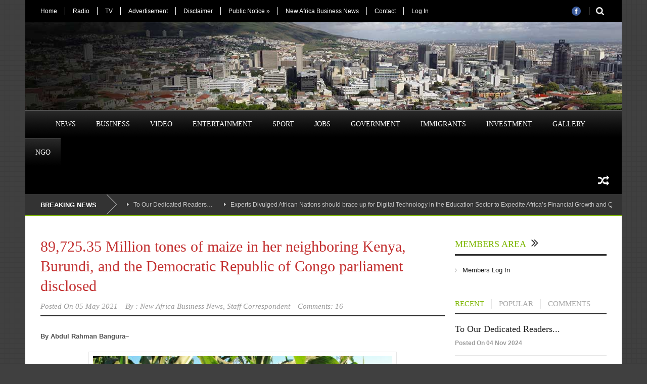

--- FILE ---
content_type: text/html; charset=UTF-8
request_url: https://newafricabusinessnews.com/89725-35-million-tones-of-maize-in-her-neighboring-kenya-burundi-and-the-democratic-republic-of-congo-parliament-disclosed/
body_size: 14357
content:
<!DOCTYPE html>
<!--[if lt IE 7]><html class="no-js lt-ie9 lt-ie8 lt-ie7" lang="en-US"> <![endif]-->
<!--[if IE 7]><html class="no-js lt-ie9 lt-ie8" lang="en-US"> <![endif]-->
<!--[if IE 8]><html class="no-js lt-ie9" lang="en-US"> <![endif]-->
<!--[if gt IE 8]><!--> <html class="no-js" lang="en-US"> <!--<![endif]-->
<head>

	<!-- Basic Page Needs
  ================================================== -->
	<meta charset="UTF-8" />
	<title>89,725.35 Million tones of maize in her neighboring Kenya, Burundi, and the Democratic Republic of Congo parliament disclosed | New Africa Business News</title>

	<!--[if lt IE 9]>
		<script src="http://html5shiv.googlecode.com/svn/trunk/html5.js"></script>
	<![endif]-->

	<!-- CSS
  ================================================== -->
				<meta name="viewport" content="width=device-width, user-scalable=no">
		
	<!--[if IE 7]>
		<link rel="stylesheet" href="https://newafricabusinessnews.com/wp-content/themes/nabn0/stylesheet/ie7-style.css" /> 
		<link rel="stylesheet" href="https://newafricabusinessnews.com/wp-content/themes/nabn0/stylesheet/font-awesome/font-awesome-ie7.min.css" /> 
	<![endif]-->	
	
	<meta property="og:image" content="https://newafricabusinessnews.com/wp-content/uploads/2021/05/Maize05042021-150x150.jpg"/>
<!-- All In One SEO Pack 3.7.1[433,600] -->
<meta name="description"  content="By Abdul Rahman Bangura– NEW AFRICA BUSINESS NEWS (NABN) Freetown, Sierra Leone- In between July 2020 and December 2020, the Parliament of Tanzania, asserted" />

<script type="application/ld+json" class="aioseop-schema">{"@context":"https://schema.org","@graph":[{"@type":"Organization","@id":"https://newafricabusinessnews.com/#organization","url":"https://newafricabusinessnews.com/","name":"New Africa Business News","sameAs":[]},{"@type":"WebSite","@id":"https://newafricabusinessnews.com/#website","url":"https://newafricabusinessnews.com/","name":"New Africa Business News","publisher":{"@id":"https://newafricabusinessnews.com/#organization"},"potentialAction":{"@type":"SearchAction","target":"https://newafricabusinessnews.com/?s={search_term_string}","query-input":"required name=search_term_string"}},{"@type":"WebPage","@id":"https://newafricabusinessnews.com/89725-35-million-tones-of-maize-in-her-neighboring-kenya-burundi-and-the-democratic-republic-of-congo-parliament-disclosed/#webpage","url":"https://newafricabusinessnews.com/89725-35-million-tones-of-maize-in-her-neighboring-kenya-burundi-and-the-democratic-republic-of-congo-parliament-disclosed/","inLanguage":"en-US","name":"89,725.35 Million tones of maize in her neighboring Kenya, Burundi, and the Democratic Republic of Congo parliament disclosed","isPartOf":{"@id":"https://newafricabusinessnews.com/#website"},"breadcrumb":{"@id":"https://newafricabusinessnews.com/89725-35-million-tones-of-maize-in-her-neighboring-kenya-burundi-and-the-democratic-republic-of-congo-parliament-disclosed/#breadcrumblist"},"image":{"@type":"ImageObject","@id":"https://newafricabusinessnews.com/89725-35-million-tones-of-maize-in-her-neighboring-kenya-burundi-and-the-democratic-republic-of-congo-parliament-disclosed/#primaryimage","url":"https://newafricabusinessnews.com/wp-content/uploads/2021/05/Maize05042021.jpg","width":600,"height":400,"caption":"Photo Credit: Deposit photos"},"primaryImageOfPage":{"@id":"https://newafricabusinessnews.com/89725-35-million-tones-of-maize-in-her-neighboring-kenya-burundi-and-the-democratic-republic-of-congo-parliament-disclosed/#primaryimage"},"datePublished":"2021-05-05T00:03:15+00:00","dateModified":"2021-05-04T22:55:41+00:00"},{"@type":"Article","@id":"https://newafricabusinessnews.com/89725-35-million-tones-of-maize-in-her-neighboring-kenya-burundi-and-the-democratic-republic-of-congo-parliament-disclosed/#article","isPartOf":{"@id":"https://newafricabusinessnews.com/89725-35-million-tones-of-maize-in-her-neighboring-kenya-burundi-and-the-democratic-republic-of-congo-parliament-disclosed/#webpage"},"author":{"@id":"https://newafricabusinessnews.com/author/nabn/#author"},"headline":"89,725.35 Million tones of maize in her neighboring Kenya, Burundi, and the Democratic Republic of Congo parliament disclosed","datePublished":"2021-05-05T00:03:15+00:00","dateModified":"2021-05-04T22:55:41+00:00","commentCount":16,"mainEntityOfPage":{"@id":"https://newafricabusinessnews.com/89725-35-million-tones-of-maize-in-her-neighboring-kenya-burundi-and-the-democratic-republic-of-congo-parliament-disclosed/#webpage"},"publisher":{"@id":"https://newafricabusinessnews.com/#organization"},"articleSection":"Business, Featured, Government, Investment, News","image":{"@type":"ImageObject","@id":"https://newafricabusinessnews.com/89725-35-million-tones-of-maize-in-her-neighboring-kenya-burundi-and-the-democratic-republic-of-congo-parliament-disclosed/#primaryimage","url":"https://newafricabusinessnews.com/wp-content/uploads/2021/05/Maize05042021.jpg","width":600,"height":400,"caption":"Photo Credit: Deposit photos"}},{"@type":"Person","@id":"https://newafricabusinessnews.com/author/nabn/#author","name":"New Africa Business News, Staff Correspondent","sameAs":[],"image":{"@type":"ImageObject","@id":"https://newafricabusinessnews.com/#personlogo","url":"https://secure.gravatar.com/avatar/55b44289afd7276d85e58533b5d62b83?s=96&d=mm&r=g","width":96,"height":96,"caption":"New Africa Business News, Staff Correspondent"}},{"@type":"BreadcrumbList","@id":"https://newafricabusinessnews.com/89725-35-million-tones-of-maize-in-her-neighboring-kenya-burundi-and-the-democratic-republic-of-congo-parliament-disclosed/#breadcrumblist","itemListElement":[{"@type":"ListItem","position":1,"item":{"@type":"WebPage","@id":"https://newafricabusinessnews.com/","url":"https://newafricabusinessnews.com/","name":"New Africa Business News"}},{"@type":"ListItem","position":2,"item":{"@type":"WebPage","@id":"https://newafricabusinessnews.com/89725-35-million-tones-of-maize-in-her-neighboring-kenya-burundi-and-the-democratic-republic-of-congo-parliament-disclosed/","url":"https://newafricabusinessnews.com/89725-35-million-tones-of-maize-in-her-neighboring-kenya-burundi-and-the-democratic-republic-of-congo-parliament-disclosed/","name":"89,725.35 Million tones of maize in her neighboring Kenya, Burundi, and the Democratic Republic of Congo parliament disclosed"}}]}]}</script>
<link rel="canonical" href="https://newafricabusinessnews.com/89725-35-million-tones-of-maize-in-her-neighboring-kenya-burundi-and-the-democratic-republic-of-congo-parliament-disclosed/" />
			<script type="text/javascript" >
				window.ga=window.ga||function(){(ga.q=ga.q||[]).push(arguments)};ga.l=+new Date;
				ga('create', 'UA-47736452-1', 'auto');
				// Plugins
				
				ga('send', 'pageview');
			</script>
			<script async src="https://www.google-analytics.com/analytics.js"></script>
			<!-- All In One SEO Pack -->
<link rel='dns-prefetch' href='//fonts.googleapis.com' />
<link rel='dns-prefetch' href='//s.w.org' />
<link rel="alternate" type="application/rss+xml" title="New Africa Business News &raquo; Feed" href="https://newafricabusinessnews.com/feed/" />
<link rel="alternate" type="application/rss+xml" title="New Africa Business News &raquo; Comments Feed" href="https://newafricabusinessnews.com/comments/feed/" />
<link rel="alternate" type="application/rss+xml" title="New Africa Business News &raquo; 89,725.35 Million tones of maize in her neighboring Kenya, Burundi, and the Democratic Republic of Congo parliament disclosed Comments Feed" href="https://newafricabusinessnews.com/89725-35-million-tones-of-maize-in-her-neighboring-kenya-burundi-and-the-democratic-republic-of-congo-parliament-disclosed/feed/" />
		<script type="text/javascript">
			window._wpemojiSettings = {"baseUrl":"https:\/\/s.w.org\/images\/core\/emoji\/13.0.0\/72x72\/","ext":".png","svgUrl":"https:\/\/s.w.org\/images\/core\/emoji\/13.0.0\/svg\/","svgExt":".svg","source":{"concatemoji":"https:\/\/newafricabusinessnews.com\/wp-includes\/js\/wp-emoji-release.min.js?ver=5.5.17"}};
			!function(e,a,t){var n,r,o,i=a.createElement("canvas"),p=i.getContext&&i.getContext("2d");function s(e,t){var a=String.fromCharCode;p.clearRect(0,0,i.width,i.height),p.fillText(a.apply(this,e),0,0);e=i.toDataURL();return p.clearRect(0,0,i.width,i.height),p.fillText(a.apply(this,t),0,0),e===i.toDataURL()}function c(e){var t=a.createElement("script");t.src=e,t.defer=t.type="text/javascript",a.getElementsByTagName("head")[0].appendChild(t)}for(o=Array("flag","emoji"),t.supports={everything:!0,everythingExceptFlag:!0},r=0;r<o.length;r++)t.supports[o[r]]=function(e){if(!p||!p.fillText)return!1;switch(p.textBaseline="top",p.font="600 32px Arial",e){case"flag":return s([127987,65039,8205,9895,65039],[127987,65039,8203,9895,65039])?!1:!s([55356,56826,55356,56819],[55356,56826,8203,55356,56819])&&!s([55356,57332,56128,56423,56128,56418,56128,56421,56128,56430,56128,56423,56128,56447],[55356,57332,8203,56128,56423,8203,56128,56418,8203,56128,56421,8203,56128,56430,8203,56128,56423,8203,56128,56447]);case"emoji":return!s([55357,56424,8205,55356,57212],[55357,56424,8203,55356,57212])}return!1}(o[r]),t.supports.everything=t.supports.everything&&t.supports[o[r]],"flag"!==o[r]&&(t.supports.everythingExceptFlag=t.supports.everythingExceptFlag&&t.supports[o[r]]);t.supports.everythingExceptFlag=t.supports.everythingExceptFlag&&!t.supports.flag,t.DOMReady=!1,t.readyCallback=function(){t.DOMReady=!0},t.supports.everything||(n=function(){t.readyCallback()},a.addEventListener?(a.addEventListener("DOMContentLoaded",n,!1),e.addEventListener("load",n,!1)):(e.attachEvent("onload",n),a.attachEvent("onreadystatechange",function(){"complete"===a.readyState&&t.readyCallback()})),(n=t.source||{}).concatemoji?c(n.concatemoji):n.wpemoji&&n.twemoji&&(c(n.twemoji),c(n.wpemoji)))}(window,document,window._wpemojiSettings);
		</script>
		<style type="text/css">
img.wp-smiley,
img.emoji {
	display: inline !important;
	border: none !important;
	box-shadow: none !important;
	height: 1em !important;
	width: 1em !important;
	margin: 0 .07em !important;
	vertical-align: -0.1em !important;
	background: none !important;
	padding: 0 !important;
}
</style>
	<link rel='stylesheet' id='wow-style-css'  href='https://newafricabusinessnews.com/wp-content/themes/nabn1/style.css?ver=5.5.17' type='text/css' media='all' />
<link rel='stylesheet' id='wow-foundation-css'  href='https://newafricabusinessnews.com/wp-content/themes/nabn0/stylesheet/foundation-responsive.css?ver=5.5.17' type='text/css' media='all' />
<link rel='stylesheet' id='style-custom-css'  href='https://newafricabusinessnews.com/wp-content/themes/nabn0/style-custom.css?ver=5.5.17' type='text/css' media='all' />
<link rel='stylesheet' id='Google-Font-Droid+Serif-css'  href='http://fonts.googleapis.com/css?family=Droid+Serif%3An%2Ci%2Cb%2Cbi&#038;subset=latin&#038;ver=5.5.17' type='text/css' media='all' />
<link rel='stylesheet' id='Google-Font-Oswald-css'  href='http://fonts.googleapis.com/css?family=Oswald%3An%2Ci%2Cb%2Cbi&#038;subset=latin&#038;ver=5.5.17' type='text/css' media='all' />
<link rel='stylesheet' id='wp-block-library-css'  href='https://newafricabusinessnews.com/wp-includes/css/dist/block-library/style.min.css?ver=5.5.17' type='text/css' media='all' />
<link rel='stylesheet' id='theme-my-login-css'  href='https://newafricabusinessnews.com/wp-content/plugins/theme-my-login/assets/styles/theme-my-login.min.css?ver=7.1.1' type='text/css' media='all' />
<link rel='stylesheet' id='superfish-css'  href='https://newafricabusinessnews.com/wp-content/themes/nabn0/stylesheet/superfish.css?ver=5.5.17' type='text/css' media='all' />
<link rel='stylesheet' id='fancybox-css'  href='https://newafricabusinessnews.com/wp-content/themes/nabn0/stylesheet/fancybox.css?ver=5.5.17' type='text/css' media='all' />
<link rel='stylesheet' id='fancybox-thumbs-css'  href='https://newafricabusinessnews.com/wp-content/themes/nabn0/stylesheet/jquery.fancybox-thumbs.css?ver=5.5.17' type='text/css' media='all' />
<link rel='stylesheet' id='font-awesome-css'  href='https://newafricabusinessnews.com/wp-content/themes/nabn0/stylesheet/font-awesome/font-awesome.css?ver=5.5.17' type='text/css' media='all' />
<link rel='stylesheet' id='flex-slider-css'  href='https://newafricabusinessnews.com/wp-content/themes/nabn0/stylesheet/flexslider.css?ver=5.5.17' type='text/css' media='all' />
<script type='text/javascript' src='https://newafricabusinessnews.com/wp-includes/js/jquery/jquery.js?ver=1.12.4-wp' id='jquery-core-js'></script>
<script type='text/javascript' src='https://newafricabusinessnews.com/wp-content/plugins/simple-responsive-slider-master/assets/js/responsiveslides.min.js?ver=5.5.17' id='responsiveslides-js'></script>
<script type='text/javascript' src='https://newafricabusinessnews.com/wp-content/themes/nabn0/javascript/jquery.fitvids.js?ver=1.0' id='fitvids-js'></script>
<link rel="https://api.w.org/" href="https://newafricabusinessnews.com/wp-json/" /><link rel="alternate" type="application/json" href="https://newafricabusinessnews.com/wp-json/wp/v2/posts/35916" /><link rel="EditURI" type="application/rsd+xml" title="RSD" href="https://newafricabusinessnews.com/xmlrpc.php?rsd" />
<link rel="wlwmanifest" type="application/wlwmanifest+xml" href="https://newafricabusinessnews.com/wp-includes/wlwmanifest.xml" /> 
<link rel='prev' title='The NCBA Bank and Kenya Association of Manufacturers to Support Local Manufacturing Small Medium Enterprises' href='https://newafricabusinessnews.com/the-ncba-bank-and-kenya-association-of-manufacturers-to-support-local-manufacturing-small-medium-enterprises/' />
<link rel='next' title='The Central Bank of Angola (BNA) schedules to improve money Transfer Services by Cell Phone in 2021 to curtail People in Commercial Banks and ATM' href='https://newafricabusinessnews.com/the-central-bank-of-angola-bna-schedules-to-improve-money-transfer-services-by-cell-phone-in-2021-to-curtail-people-in-commercial-banks-and-atm/' />
<meta name="generator" content="WordPress 5.5.17" />
<link rel='shortlink' href='https://newafricabusinessnews.com/?p=35916' />
<link rel="alternate" type="application/json+oembed" href="https://newafricabusinessnews.com/wp-json/oembed/1.0/embed?url=https%3A%2F%2Fnewafricabusinessnews.com%2F89725-35-million-tones-of-maize-in-her-neighboring-kenya-burundi-and-the-democratic-republic-of-congo-parliament-disclosed%2F" />
<link rel="alternate" type="text/xml+oembed" href="https://newafricabusinessnews.com/wp-json/oembed/1.0/embed?url=https%3A%2F%2Fnewafricabusinessnews.com%2F89725-35-million-tones-of-maize-in-her-neighboring-kenya-burundi-and-the-democratic-republic-of-congo-parliament-disclosed%2F&#038;format=xml" />
	<script type="text/javascript">
	jQuery(document).ready(function($) {
		$(function() {
			$(".rslides").responsiveSlides({
			  auto: true,             // Boolean: Animate automatically, true or false
			  speed: 500,            // Integer: Speed of the transition, in milliseconds
			  timeout: 4000,          // Integer: Time between slide transitions, in milliseconds
			  pager: false,           // Boolean: Show pager, true or false
			  nav: false,             // Boolean: Show navigation, true or false
			  random: false,          // Boolean: Randomize the order of the slides, true or false
			  pause: false,           // Boolean: Pause on hover, true or false
			  pauseControls: false,    // Boolean: Pause when hovering controls, true or false
			  prevText: "Back",   // String: Text for the "previous" button
			  nextText: "Next",       // String: Text for the "next" button
			  maxwidth: "1200",           // Integer: Max-width of the slideshow, in pixels
			  navContainer: "",       // Selector: Where controls should be appended to, default is after the 'ul'
			  manualControls: "",     // Selector: Declare custom pager navigation
			  namespace: "rslides",   // String: Change the default namespace used
			  before: function(){},   // Function: Before callback
			  after: function(){}     // Function: After callback
			});
		});
	 });
	</script>
		
<!--[if lt IE 9]>
<style type="text/css">
	div.shortcode-dropcap.circle,
	div.anythingSlider .anythingControls ul a, .flex-control-nav li a, 
	.nivo-controlNav a, ls-bottom-slidebuttons a{
		z-index: 1000;
		position: relative;
		behavior: url(https://newafricabusinessnews.com/wp-content/themes/nabn0/stylesheet/ie-fix/PIE.php);
	}

	ul.gdl-accordion li, ul.gdl-toggle-box li{ overflow: hidden; }
	
		
</style>
<![endif]-->
    

</head>
<body class="post-template-default single single-post postid-35916 single-format-standard ms-guest ms-0">
<div class="body-outer-wrapper">
	<div class="body-wrapper">
		<div class="header-outer-wrapper">
			<!-- top navigation -->
							<div class="top-navigation-wrapper boxed-style">
					<div class="top-navigation-container container">
						<div class="top-navigation-left"><div class="top-superfish-wrapper" id="top-superfish-wrapper" ><ul id="menu-top-menu" class="top-menu"><li id="menu-item-4243" class="menu-item menu-item-type-post_type menu-item-object-page menu-item-home menu-item-4243"><a href="https://newafricabusinessnews.com/">Home</a></li>
<li id="menu-item-4380" class="menu-item menu-item-type-post_type menu-item-object-page menu-item-4380"><a href="https://newafricabusinessnews.com/radio/">Radio</a></li>
<li id="menu-item-4252" class="menu-item menu-item-type-post_type menu-item-object-page menu-item-4252"><a href="https://newafricabusinessnews.com/tv/">TV</a></li>
<li id="menu-item-4379" class="menu-item menu-item-type-post_type menu-item-object-page menu-item-4379"><a href="https://newafricabusinessnews.com/advertisement/">Advertisement</a></li>
<li id="menu-item-5117" class="menu-item menu-item-type-post_type menu-item-object-page menu-item-5117"><a href="https://newafricabusinessnews.com/disclaimer/">Disclaimer</a></li>
<li id="menu-item-4810" class="menu-item menu-item-type-post_type menu-item-object-page menu-item-has-children menu-item-4810"><a href="https://newafricabusinessnews.com/public-notice/">Public Notice</a>
<ul class="sub-menu">
	<li id="menu-item-4381" class="menu-item menu-item-type-post_type menu-item-object-page menu-item-4381"><a href="https://newafricabusinessnews.com/opinion/">Opinion</a></li>
</ul>
</li>
<li id="menu-item-6055" class="menu-item menu-item-type-post_type menu-item-object-page menu-item-6055"><a href="https://newafricabusinessnews.com/new-africa-business-resources/">New Africa Business News</a></li>
<li id="menu-item-4275" class="menu-item menu-item-type-post_type menu-item-object-page menu-item-4275"><a href="https://newafricabusinessnews.com/contact/">Contact</a></li>
<li id="menu-item-19407" class="menu-item menu-item-type-post_type menu-item-object-page menu-item-19407"><a href="https://newafricabusinessnews.com/login/">Log In</a></li>
</ul><div class="clear"></div></div><div class="top-responsive-wrapper" ><div class="menu-top-menu-container"><select id="menu-top-menu-1" class="menu dropdown-menu"><option value="" class="blank">&#8212; Top Menu &#8212;</option><option class="menu-item menu-item-type-post_type menu-item-object-page menu-item-home menu-item-4243 menu-item-depth-0" value="https://newafricabusinessnews.com/">Home</option>
<option class="menu-item menu-item-type-post_type menu-item-object-page menu-item-4380 menu-item-depth-0" value="https://newafricabusinessnews.com/radio/">Radio</option>
<option class="menu-item menu-item-type-post_type menu-item-object-page menu-item-4252 menu-item-depth-0" value="https://newafricabusinessnews.com/tv/">TV</option>
<option class="menu-item menu-item-type-post_type menu-item-object-page menu-item-4379 menu-item-depth-0" value="https://newafricabusinessnews.com/advertisement/">Advertisement</option>
<option class="menu-item menu-item-type-post_type menu-item-object-page menu-item-5117 menu-item-depth-0" value="https://newafricabusinessnews.com/disclaimer/">Disclaimer</option>
<option class="menu-item menu-item-type-post_type menu-item-object-page menu-item-has-children menu-item-4810 menu-item-depth-0" value="https://newafricabusinessnews.com/public-notice/">Public Notice</option>	<option class="menu-item menu-item-type-post_type menu-item-object-page menu-item-4381 menu-item-depth-1" value="https://newafricabusinessnews.com/opinion/">- Opinion</option>

<option class="menu-item menu-item-type-post_type menu-item-object-page menu-item-6055 menu-item-depth-0" value="https://newafricabusinessnews.com/new-africa-business-resources/">New Africa Business News</option>
<option class="menu-item menu-item-type-post_type menu-item-object-page menu-item-4275 menu-item-depth-0" value="https://newafricabusinessnews.com/contact/">Contact</option>
<option class="menu-item menu-item-type-post_type menu-item-object-page menu-item-19407 menu-item-depth-0" value="https://newafricabusinessnews.com/login/">Log In</option>
</select></div></div></div><div class="top-navigation-right"><div class="top-search-wrapper">								<div class="gdl-search-form">
									<form method="get" id="searchform" action="https://newafricabusinessnews.com/">
										<input type="submit" id="searchsubmit" value="" />
										<div class="search-text" id="search-text">
											<input type="text" value="" name="s" id="s" autocomplete="off" data-default="" />
										</div>
										<div class="clear"></div>
									</form>
								</div>
								</div><div id="gdl-social-icon" class="social-wrapper gdl-retina"><div class="social-icon-wrapper"><div class="social-icon"><a target="_blank" href="https://www.facebook.com/pages/New-Africa-Business-Newscom/1442613169289387"><img src="https://newafricabusinessnews.com/wp-content/themes/nabn0/images/icon/social-icon/facebook.png" alt="facebook" width="18" height="18" /></a></div></div></div></div>						<div class="clear"></div>
					</div>
				</div> <!-- top navigation wrapper -->
						
			<div class="header-wrapper boxed-style">
                        <div class="rslides_container"><ul class="rslides"></ul></div>
			</div> <!-- header wrapper -->
			<!-- Navigation -->
			<div class="gdl-navigation-wrapper boxed-style">
				<div class="responsive-menu-wrapper"><select id="menu-main-menu" class="menu dropdown-menu"><option value="" class="blank">&#8212; Main Menu &#8212;</option><option class="menu-item menu-item-type-custom menu-item-object-custom menu-item-home menu-item-4347 menu-item-depth-0" value="http://newafricabusinessnews.com/">Home</option>
<option class="menu-item menu-item-type-post_type menu-item-object-page menu-item-4897 menu-item-depth-0" value="https://newafricabusinessnews.com/news/">News</option>
<option class="menu-item menu-item-type-post_type menu-item-object-page menu-item-4440 menu-item-depth-0" value="https://newafricabusinessnews.com/business/">Business</option>
<option class="menu-item menu-item-type-post_type menu-item-object-page menu-item-4326 menu-item-depth-0" value="https://newafricabusinessnews.com/video/">Video</option>
<option class="menu-item menu-item-type-post_type menu-item-object-page menu-item-4329 menu-item-depth-0" value="https://newafricabusinessnews.com/entertainment/">Entertainment</option>
<option class="menu-item menu-item-type-post_type menu-item-object-page menu-item-4331 menu-item-depth-0" value="https://newafricabusinessnews.com/sport/">Sport</option>
<option class="menu-item menu-item-type-post_type menu-item-object-page menu-item-4374 menu-item-depth-0" value="https://newafricabusinessnews.com/jobs/">Jobs</option>
<option class="menu-item menu-item-type-post_type menu-item-object-page menu-item-4327 menu-item-depth-0" value="https://newafricabusinessnews.com/government/">Government</option>
<option class="menu-item menu-item-type-post_type menu-item-object-page menu-item-4330 menu-item-depth-0" value="https://newafricabusinessnews.com/immigrants/">Immigrants</option>
<option class="menu-item menu-item-type-post_type menu-item-object-page menu-item-4332 menu-item-depth-0" value="https://newafricabusinessnews.com/investment/">Investment</option>
<option class="menu-item menu-item-type-post_type menu-item-object-page menu-item-has-children menu-item-4431 menu-item-depth-0" value="https://newafricabusinessnews.com/gallery/">Gallery</option>	<option class="menu-item menu-item-type-post_type menu-item-object-page menu-item-4790 menu-item-depth-1" value="https://newafricabusinessnews.com/animal/">- Animal</option>
	<option class="menu-item menu-item-type-post_type menu-item-object-page menu-item-4382 menu-item-depth-1" value="https://newafricabusinessnews.com/africa-map/">- Africa Map</option>

<option class="menu-item menu-item-type-post_type menu-item-object-page menu-item-4389 menu-item-depth-0" value="https://newafricabusinessnews.com/ngo/">NGO</option>
</select></div><div class="clear"></div><div class="main-navigation-wrapper"><div class="main-superfish-wrapper" id="main-superfish-wrapper" ><ul id="menu-main-menu-1" class="sf-menu"><li id="menu-item-4347" class="menu-item menu-item-type-custom menu-item-object-custom menu-item-home menu-item-4347"><a title="Home" href="http://newafricabusinessnews.com/"><img src="http://themes.goodlayers2.com/worldwide/wp-content/uploads/2013/06/home-icon.png" alt=""></a></li>
<li id="menu-item-4897" class="menu-item menu-item-type-post_type menu-item-object-page menu-item-4897"><a href="https://newafricabusinessnews.com/news/">News</a></li>
<li id="menu-item-4440" class="menu-item menu-item-type-post_type menu-item-object-page menu-item-4440"><a href="https://newafricabusinessnews.com/business/">Business</a></li>
<li id="menu-item-4326" class="menu-item menu-item-type-post_type menu-item-object-page menu-item-4326"><a href="https://newafricabusinessnews.com/video/">Video</a></li>
<li id="menu-item-4329" class="menu-item menu-item-type-post_type menu-item-object-page menu-item-4329"><a href="https://newafricabusinessnews.com/entertainment/">Entertainment</a></li>
<li id="menu-item-4331" class="menu-item menu-item-type-post_type menu-item-object-page menu-item-4331"><a href="https://newafricabusinessnews.com/sport/">Sport</a></li>
<li id="menu-item-4374" class="menu-item menu-item-type-post_type menu-item-object-page menu-item-4374"><a href="https://newafricabusinessnews.com/jobs/">Jobs</a></li>
<li id="menu-item-4327" class="menu-item menu-item-type-post_type menu-item-object-page menu-item-4327"><a href="https://newafricabusinessnews.com/government/">Government</a></li>
<li id="menu-item-4330" class="menu-item menu-item-type-post_type menu-item-object-page menu-item-4330"><a href="https://newafricabusinessnews.com/immigrants/">Immigrants</a></li>
<li id="menu-item-4332" class="menu-item menu-item-type-post_type menu-item-object-page menu-item-4332"><a href="https://newafricabusinessnews.com/investment/">Investment</a></li>
<li id="menu-item-4431" class="menu-item menu-item-type-post_type menu-item-object-page menu-item-has-children menu-item-4431"><a href="https://newafricabusinessnews.com/gallery/">Gallery</a>
<ul class="sub-menu">
	<li id="menu-item-4790" class="menu-item menu-item-type-post_type menu-item-object-page menu-item-4790"><a href="https://newafricabusinessnews.com/animal/">Animal</a></li>
	<li id="menu-item-4382" class="menu-item menu-item-type-post_type menu-item-object-page menu-item-4382"><a href="https://newafricabusinessnews.com/africa-map/">Africa Map</a></li>
</ul>
</li>
<li id="menu-item-4389" class="menu-item menu-item-type-post_type menu-item-object-page menu-item-4389"><a href="https://newafricabusinessnews.com/ngo/">NGO</a></li>
</ul><div class="clear"></div></div><div class="random-post" ><a href="https://newafricabusinessnews.com/ecobank-transnational-incorporated-chief-executive-officer-assertedthe-panafrican-group-is-fostering-expenditures-across-africa-since-the-enactment-of-the-african-continental-free-trade-area/" ><i class="icon-random" ></i></a></div><div class="clear"></div></div><div class="header-top-marquee" ><div class="marquee-head">BREAKING NEWS</div><div class="marquee-wrapper"><div class="marquee" id="marquee"><div><a href="https://newafricabusinessnews.com/to-our-dedicated-readers/" >To Our Dedicated Readers&#8230;</a></div><div><a href="https://newafricabusinessnews.com/experts-divulged-african-nations-should-brace-up-for-digital-technology-in-the-education-sector-to-expedite-africas-financial-growth-and-quality-education/" >Experts Divulged African Nations should brace up for Digital  Technology in the Education Sector to Expedite Africa’s Financial  Growth and Quality Education</a></div><div><a href="https://newafricabusinessnews.com/the-east-africa-device-assembly-kenya-eadak-sold-360000-devices-being-inaugurated-on-its-blast-off-in-october-2023/" >The East Africa Device Assembly Kenya (EADAK) Sold 360,000  devices being Inaugurated on its Blast-off in October 2023</a></div><div><a href="https://newafricabusinessnews.com/as-it-strives-to-exploit-its-supplies-of-fossil-fuels-19-billion-gas-pipeline-would-pass13-countries/" >….as it strives to Exploit its Supplies of Fossil Fuels £19 Billion Gas Pipeline would pass…13  Countries</a></div><div><a href="https://newafricabusinessnews.com/in-a-bid-to-accelerate-green-energy-economy-kenya-reveals-a-10-year-implementation-plan/" >In a Bid to Accelerate Green Energy Economy, Kenya Reveals a 10-year Implementation Plan</a></div><div><a href="https://newafricabusinessnews.com/african-leaders-lift-off-african-school-of-governance/" >African Leaders Lift-off African School of  Governance…</a></div><div><a href="https://newafricabusinessnews.com/zimbabwe-in-alacrity-to-participate-in-the-forthcoming-minerals-africa-summit-in-cape-town-south-africa/" >Zimbabwe in Alacrity to Participate in the Forthcoming Minerals Africa Summit in Cape Town South Africa</a></div><div><a href="https://newafricabusinessnews.com/rwandas-mps-in-the-lower-house-started-nationwide-assessment-on-progress-of-the-agricultural-outreach-season/" >Rwanda’s MPs in the Lower House started Nationwide Assessment on progress of the Agricultural Outreach season</a></div><div><a href="https://newafricabusinessnews.com/the-elected-african-table-tennis-federation-executive-council-agreed-on-a-memorandum-of-understanding-with-ethiopian-airlines/" >The Elected African Table Tennis Federation Executive  Council Agreed on a Memorandum of Understanding  with Ethiopian Airlines</a></div><div><a href="https://newafricabusinessnews.com/12-8-trillion-cfa-francs-21-billion-to-be-expended-senegal-towards-development-over-the-coming-five-years/" >12.8 Trillion CFA francs ($21 billion) to be Expended Senegal towards Development over the coming Five Years</a></div></div><div class="clear"></div></div></div>				<div class="clear"></div>
			</div>	<!-- navigation-wrapper -->		
			
		</div> <!-- header outer wrapper -->
				<div class="content-outer-wrapper">
			<div class="content-wrapper container main ">		<div id="post-35916" class="post-35916 post type-post status-publish format-standard has-post-thumbnail hentry category-business-2 category-featured category-government category-investment category-news-1">
	<div class="page-wrapper normal-sidebar single-blog single-sidebar right-sidebar">
		<div class="row gdl-page-row-wrapper"><div class="gdl-page-left mb0 page-left-right-sidebar"><div class="row"><div class="gdl-page-item mb0 pb55 twelve columns"><div class="blog-content-wrapper"><div class="gdl-blog-full" ><h1 class="blog-title"><a href="https://newafricabusinessnews.com/89725-35-million-tones-of-maize-in-her-neighboring-kenya-burundi-and-the-democratic-republic-of-congo-parliament-disclosed/">89,725.35 Million tones of maize in her neighboring Kenya, Burundi, and the Democratic Republic of Congo parliament disclosed</a></h1><div class="blog-info-wrapper gdl-item-border"><div class="blog-date"><span class="head">Posted On</span> <a href="https://newafricabusinessnews.com/2021/05/05/" >05 May 2021</a></div><div class="blog-author"><span class="head">By :</span> <a href="https://newafricabusinessnews.com/author/nabn/" title="Posts by New Africa Business News, Staff Correspondent" rel="author">New Africa Business News, Staff Correspondent</a></div><div class="blog-comment"><a href="https://newafricabusinessnews.com/89725-35-million-tones-of-maize-in-her-neighboring-kenya-burundi-and-the-democratic-republic-of-congo-parliament-disclosed/#comments">Comments: 16</a></div><div class="clear"></div></div><div class="blog-content"><p><strong data-iceapw="4">By Abdul Rahman Bangura–</strong></p>
<div id="attachment_35920" style="width: 610px" class="wp-caption aligncenter"><img aria-describedby="caption-attachment-35920" loading="lazy" class="size-full wp-image-35920" src="http://newafricabusinessnews.com/wp-content/uploads/2021/05/Maize05042021.jpg" alt="" width="600" height="400" srcset="https://newafricabusinessnews.com/wp-content/uploads/2021/05/Maize05042021.jpg 600w, https://newafricabusinessnews.com/wp-content/uploads/2021/05/Maize05042021-300x200.jpg 300w" sizes="(max-width: 600px) 100vw, 600px" /><p id="caption-attachment-35920" class="wp-caption-text">Photo Credit: Deposit photos</p></div>
<p><span style="font-size: medium;"><span style="font-size: large;">NEW AFRICA BUSINESS NEWS (NABN) Freetown, Sierra Leone- </span></span>In between July 2020 and December 2020, the Parliament of Tanzania, asserted the country has sold 89.725.35 million tones of maize to neighboring countries. And the Cereals and Other Produce Board(CPB) has bought 24,829.17 tones of maize from planters.</p>
<p>The Ministry of Agriculture also said the National Food Reserve Agency (NFRA) bought 73,831.15 tones of maize worth Sh48.42 billion from growers and their respective organizations between May and December 2020 from all eight zones. Deputy Minister of Agriculture &#8211; Hussein Bashe published the figures on Monday, May 3rd, 2021 when<br />
reacting to a question from Special Seats MP, Dr. Pindi Chana (CCM-Njombe Region) during the Question and Answers session. Dr. Chana wanted to know how the government was composed to look for credible maize markets for Njombe agriculturist.</p>
<p>Speaking at the Parliament, Bashe said, 11,004 tones of maize bought by NFRA from the eight zones came from the Makambako zone that comprise Njombe Region that produced 332,457 tones of maize in the 2019/20 season.</p>
<p>&#8220;In the 2021/2022 fiscal year, the government is considering to introduce bonded warehouses in countries with high markets of agricultural produce including China, Saudi Arabia, Vietnam, Democratic Republic of Congo (DRC) and South Sudan in order to preserve and advertise agricultural produce something to ease selling of the produce in respective countryside,&#8221; he announced.</p>
<p>Before, Bashe summarized four matters including connecting flight farmers with maize processors producing flour and livestock feeds as well as the administration purchasing maize through the NFRA and CPB.</p>
<p>&#8220;Other measures are reaching agreements with other countries like Kenya, DRC, South Sudan, Uganda, Rwanda, Burundi and ensure transporters are given necessary services immediately including permits,&#8221; he said.</p>
<p>He said in the 2020/21, Njombe was correlated with the Silverland Company that organized to obtain 40,000 to 50,000 tones of the produce.</p>
<p>&nbsp;</p>
<p>For New Africa Business News (NABN) Abdul Rahman Bangura Reports,  Africa Correspondent</p>
<div>
<p>Email: Info@newafricabusinessnews.com</p>
<p>AFRICA’S MOST READ AND FASTEST GROWING GLOBAL NEWSPAPER – www.newafricabusinessnews.com</p>
</div>
<div class="clear"></div></div></div><div class='about-author-wrapper'><div class='about-author-avartar'><img src="https://newafricabusinessnews.com/wp-content/plugins/user-avatar/user-avatar-pic.php?src=https://newafricabusinessnews.com/wp-content/uploads/avatars/1/1553704585-bpfull.jpg&#038;w=90&#038;id=1&#038;random=1553704585" alt="" class=" avatar  avatar-90  photo user-1-avatar" width="90" height="90" /></div><div class='about-author-info'><h5 class='about-author-title'>About the Author</h5>New Africa Business News Staff Correspondent</div><div class='clear'></div></div><div class="social-shares"><ul>			<li>
				<a href="http://www.facebook.com/share.php?u=https://newafricabusinessnews.com/89725-35-million-tones-of-maize-in-her-neighboring-kenya-burundi-and-the-democratic-republic-of-congo-parliament-disclosed/" target="_blank">
					<img class="no-preload" src="https://newafricabusinessnews.com/wp-content/themes/nabn0/images/icon/social-icon-m/facebook.png" width="32" height="32" />
				</a>
			</li>
						<li>
				<a href="http://twitter.com/share?url=https://newafricabusinessnews.com/89725-35-million-tones-of-maize-in-her-neighboring-kenya-burundi-and-the-democratic-republic-of-congo-parliament-disclosed/" target="_blank">
					<img class="no-preload" src="https://newafricabusinessnews.com/wp-content/themes/nabn0/images/icon/social-icon-m/twitter.png" width="32" height="32" />
				</a>
			</li>
						<li>
				<a href="http://www.stumbleupon.com/submit?url=https://newafricabusinessnews.com/89725-35-million-tones-of-maize-in-her-neighboring-kenya-burundi-and-the-democratic-republic-of-congo-parliament-disclosed/&#038;title=89,725.35%20Million%20tones%20of%20maize%20in%20her%20neighboring%20Kenya,%20Burundi,%20and%20the%20Democratic%20Republic%20of%20Congo%20parliament%20disclosed" target="_blank">
					<img class="no-preload" src="https://newafricabusinessnews.com/wp-content/themes/nabn0/images/icon/social-icon-m/stumble-upon.png" width="32" height="32" />
				</a>
			</li>
						<li>
				<a href="http://www.myspace.com/Modules/PostTo/Pages/?u=https://newafricabusinessnews.com/89725-35-million-tones-of-maize-in-her-neighboring-kenya-burundi-and-the-democratic-republic-of-congo-parliament-disclosed/" target="_blank">
					<img class="no-preload" src="https://newafricabusinessnews.com/wp-content/themes/nabn0/images/icon/social-icon-m/my-space.png" width="32" height="32" />
				</a>
			</li>
						<li>
				<a href="http://digg.com/submit?url=https://newafricabusinessnews.com/89725-35-million-tones-of-maize-in-her-neighboring-kenya-burundi-and-the-democratic-republic-of-congo-parliament-disclosed/&#038;title=89,725.35%20Million%20tones%20of%20maize%20in%20her%20neighboring%20Kenya,%20Burundi,%20and%20the%20Democratic%20Republic%20of%20Congo%20parliament%20disclosed" target="_blank">
					<img class="no-preload" src="https://newafricabusinessnews.com/wp-content/themes/nabn0/images/icon/social-icon-m/digg.png" width="32" height="32" />
				</a>
			</li>
						<li>
				<a href="http://reddit.com/submit?url=https://newafricabusinessnews.com/89725-35-million-tones-of-maize-in-her-neighboring-kenya-burundi-and-the-democratic-republic-of-congo-parliament-disclosed/&#038;title=89,725.35%20Million%20tones%20of%20maize%20in%20her%20neighboring%20Kenya,%20Burundi,%20and%20the%20Democratic%20Republic%20of%20Congo%20parliament%20disclosed" target="_blank">
					<img class="no-preload" src="https://newafricabusinessnews.com/wp-content/themes/nabn0/images/icon/social-icon-m/reddit.png" width="32" height="32" />
				</a>
			</li>
						<li>
				<a href="http://www.linkedin.com/shareArticle?mini=true&#038;url=https://newafricabusinessnews.com/89725-35-million-tones-of-maize-in-her-neighboring-kenya-burundi-and-the-democratic-republic-of-congo-parliament-disclosed/&#038;title=89,725.35%20Million%20tones%20of%20maize%20in%20her%20neighboring%20Kenya,%20Burundi,%20and%20the%20Democratic%20Republic%20of%20Congo%20parliament%20disclosed" target="_blank">
					<img class="no-preload" src="https://newafricabusinessnews.com/wp-content/themes/nabn0/images/icon/social-icon-m/linkedin.png" width="32" height="32" />
				</a>
			</li>
						<li>		
				<a href="https://plus.google.com/share?url=https://newafricabusinessnews.com/89725-35-million-tones-of-maize-in-her-neighboring-kenya-burundi-and-the-democratic-republic-of-congo-parliament-disclosed/" onclick="javascript:window.open(this.href,'', 'menubar=no,toolbar=no,resizable=yes,scrollbars=yes,height=300,width=600');return false;">
					<img class="no-preload" src="https://newafricabusinessnews.com/wp-content/themes/nabn0/images/icon/social-icon-m/google-plus.png" alt="google-share" width="32" height="32" />
				</a>					
			</li>
						<li>
				<a href="http://pinterest.com/pin/create/button/?url=https://newafricabusinessnews.com/89725-35-million-tones-of-maize-in-her-neighboring-kenya-burundi-and-the-democratic-republic-of-congo-parliament-disclosed/&media=https://newafricabusinessnews.com/wp-content/uploads/2021/05/Maize05042021.jpg" class="pin-it-button" count-layout="horizontal" onclick="javascript:window.open(this.href,'', 'menubar=no,toolbar=no,resizable=yes,scrollbars=yes,height=300,width=600');return false;">
					<img class="no-preload" src="https://newafricabusinessnews.com/wp-content/themes/nabn0/images/icon/social-icon-m/pinterest.png" width="32" height="32" />
				</a>	
			</li>
			</ul></div><div class='clear'></div><div class="adjacent-post"><div class="previous-post-link"><i class="icon-double-angle-left"></i><div class="adjacent-post-content"><div class="previous-post-head">Previous Story</div><h3 class="previous-post-title"><a href="https://newafricabusinessnews.com/the-ncba-bank-and-kenya-association-of-manufacturers-to-support-local-manufacturing-small-medium-enterprises/" rel="prev">The NCBA Bank and Kenya Association of Manufacturers to Support Local Manufacturing Small Medium Enterprises</a></h3></div></div><div class="next-post-link"><i class="icon-double-angle-right"></i><div class="adjacent-post-content"><div class="next-post-head">Next Story</div><h3 class="next-post-title"><a href="https://newafricabusinessnews.com/the-central-bank-of-angola-bna-schedules-to-improve-money-transfer-services-by-cell-phone-in-2021-to-curtail-people-in-commercial-banks-and-atm/" rel="next">The Central Bank of Angola (BNA) schedules to improve money Transfer Services by Cell Phone in 2021 to curtail People in Commercial Banks and ATM</a></h3></div></div><div class="clear"></div></div><div class="comment-wrapper"><!-- Check Authorize -->
<!-- Comment List -->
	<h3 id="comments" class="comment-title gdl-link-title gdl-title">
	16 Comments	</h3>
	<ol class="comment-list">
						<li class="comment even thread-even depth-1" id="comment-734986">
					<div class="comment-body">
						<div class="comment-avartar">
							<img alt='' src='https://secure.gravatar.com/avatar/82698366ca02a8246a24760f2314c346?s=60&#038;d=mm&#038;r=g' srcset='https://secure.gravatar.com/avatar/82698366ca02a8246a24760f2314c346?s=120&#038;d=mm&#038;r=g 2x' class='avatar avatar-60 photo' height='60' width='60' loading='lazy'/>						</div>
						<div class="comment-context">
							<div class="comment-head">
								<span class="comment-author">Calvin</span>
								<span class="comment-date post-info-color">May 5, 2021</span>
								<span class="comment-date post-info-color"> at 3:31 am</span>
								<span class="comment-reply">
									<a rel='nofollow' class='comment-reply-link' href='https://newafricabusinessnews.com/89725-35-million-tones-of-maize-in-her-neighboring-kenya-burundi-and-the-democratic-republic-of-congo-parliament-disclosed/?replytocom=734986#respond' data-commentid="734986" data-postid="35916" data-belowelement="comment-734986" data-respondelement="respond" data-replyto="Reply to Calvin" aria-label='Reply to Calvin'>Reply</a>								</span> 
							</div>
							<div class="comment-content"><p>Great and hard work by the government of late President of Tanzania for exporting 89,725.35 Million tones of maize to neighboring Countries. Calvin in Cape town SOUTH AFRICA</p>
</div>
						</div>
						<div class="clear"></div>
					</div><!-- end of comment body -->   
			<ul class="children">
				<li class="comment byuser comment-author-nabn bypostauthor odd alt depth-2" id="comment-735001">
					<div class="comment-body">
						<div class="comment-avartar">
							<img src="https://newafricabusinessnews.com/wp-content/plugins/user-avatar/user-avatar-pic.php?src=https://newafricabusinessnews.com/wp-content/uploads/avatars/1/1553704585-bpfull.jpg&#038;w=60&#038;id=1&#038;random=1553704585" alt="" class=" avatar  avatar-60  photo user-1-avatar" width="60" height="60" />						</div>
						<div class="comment-context">
							<div class="comment-head">
								<span class="comment-author">New Africa Business News, Staff Correspondent</span>
								<span class="comment-date post-info-color">May 5, 2021</span>
								<span class="comment-date post-info-color"> at 4:01 am</span>
								<span class="comment-reply">
									<a rel='nofollow' class='comment-reply-link' href='https://newafricabusinessnews.com/89725-35-million-tones-of-maize-in-her-neighboring-kenya-burundi-and-the-democratic-republic-of-congo-parliament-disclosed/?replytocom=735001#respond' data-commentid="735001" data-postid="35916" data-belowelement="comment-735001" data-respondelement="respond" data-replyto="Reply to New Africa Business News, Staff Correspondent" aria-label='Reply to New Africa Business News, Staff Correspondent'>Reply</a>								</span> 
							</div>
							<div class="comment-content"><p>Thanks for reading, Africa’s fastest growing online newspaper. Please forward <a href="http://www.newafricabusinessnews.com" rel="nofollow ugc">http://www.newafricabusinessnews.com</a></p>
</div>
						</div>
						<div class="clear"></div>
					</div><!-- end of comment body -->   
			</li><!-- #comment-## -->
</ul><!-- .children -->
</li><!-- #comment-## -->
				<li class="comment even thread-odd thread-alt depth-1" id="comment-734987">
					<div class="comment-body">
						<div class="comment-avartar">
							<img alt='' src='https://secure.gravatar.com/avatar/156533c18069d093f4f1216dc6c7db13?s=60&#038;d=mm&#038;r=g' srcset='https://secure.gravatar.com/avatar/156533c18069d093f4f1216dc6c7db13?s=120&#038;d=mm&#038;r=g 2x' class='avatar avatar-60 photo' height='60' width='60' loading='lazy'/>						</div>
						<div class="comment-context">
							<div class="comment-head">
								<span class="comment-author">James</span>
								<span class="comment-date post-info-color">May 5, 2021</span>
								<span class="comment-date post-info-color"> at 3:37 am</span>
								<span class="comment-reply">
									<a rel='nofollow' class='comment-reply-link' href='https://newafricabusinessnews.com/89725-35-million-tones-of-maize-in-her-neighboring-kenya-burundi-and-the-democratic-republic-of-congo-parliament-disclosed/?replytocom=734987#respond' data-commentid="734987" data-postid="35916" data-belowelement="comment-734987" data-respondelement="respond" data-replyto="Reply to James" aria-label='Reply to James'>Reply</a>								</span> 
							</div>
							<div class="comment-content"><p>Late great Leader John Pombe Magufuli vision is paying off. African Leaders are learning and implementing his great Leadership styles. Beautiful. Nairobi in Kenya. James</p>
</div>
						</div>
						<div class="clear"></div>
					</div><!-- end of comment body -->   
			<ul class="children">
				<li class="comment byuser comment-author-nabn bypostauthor odd alt depth-2" id="comment-735000">
					<div class="comment-body">
						<div class="comment-avartar">
							<img src="https://newafricabusinessnews.com/wp-content/plugins/user-avatar/user-avatar-pic.php?src=https://newafricabusinessnews.com/wp-content/uploads/avatars/1/1553704585-bpfull.jpg&#038;w=60&#038;id=1&#038;random=1553704585" alt="" class=" avatar  avatar-60  photo user-1-avatar" width="60" height="60" />						</div>
						<div class="comment-context">
							<div class="comment-head">
								<span class="comment-author">New Africa Business News, Staff Correspondent</span>
								<span class="comment-date post-info-color">May 5, 2021</span>
								<span class="comment-date post-info-color"> at 4:01 am</span>
								<span class="comment-reply">
									<a rel='nofollow' class='comment-reply-link' href='https://newafricabusinessnews.com/89725-35-million-tones-of-maize-in-her-neighboring-kenya-burundi-and-the-democratic-republic-of-congo-parliament-disclosed/?replytocom=735000#respond' data-commentid="735000" data-postid="35916" data-belowelement="comment-735000" data-respondelement="respond" data-replyto="Reply to New Africa Business News, Staff Correspondent" aria-label='Reply to New Africa Business News, Staff Correspondent'>Reply</a>								</span> 
							</div>
							<div class="comment-content"><p>Thanks for reading, Africa’s fastest growing online newspaper. Please forward <a href="http://www.newafricabusinessnews.com" rel="nofollow ugc">http://www.newafricabusinessnews.com</a></p>
</div>
						</div>
						<div class="clear"></div>
					</div><!-- end of comment body -->   
			</li><!-- #comment-## -->
</ul><!-- .children -->
</li><!-- #comment-## -->
				<li class="comment even thread-even depth-1" id="comment-734988">
					<div class="comment-body">
						<div class="comment-avartar">
							<img alt='' src='https://secure.gravatar.com/avatar/bdbc91bd46fab9dedb559182a764035d?s=60&#038;d=mm&#038;r=g' srcset='https://secure.gravatar.com/avatar/bdbc91bd46fab9dedb559182a764035d?s=120&#038;d=mm&#038;r=g 2x' class='avatar avatar-60 photo' height='60' width='60' loading='lazy'/>						</div>
						<div class="comment-context">
							<div class="comment-head">
								<span class="comment-author">Paul</span>
								<span class="comment-date post-info-color">May 5, 2021</span>
								<span class="comment-date post-info-color"> at 3:41 am</span>
								<span class="comment-reply">
									<a rel='nofollow' class='comment-reply-link' href='https://newafricabusinessnews.com/89725-35-million-tones-of-maize-in-her-neighboring-kenya-burundi-and-the-democratic-republic-of-congo-parliament-disclosed/?replytocom=734988#respond' data-commentid="734988" data-postid="35916" data-belowelement="comment-734988" data-respondelement="respond" data-replyto="Reply to Paul" aria-label='Reply to Paul'>Reply</a>								</span> 
							</div>
							<div class="comment-content"><p>Love Magufuli, thank you for all you did for your people, Tanzania and beautiful Africa. Juba South Sudan, Paul</p>
</div>
						</div>
						<div class="clear"></div>
					</div><!-- end of comment body -->   
			<ul class="children">
				<li class="comment byuser comment-author-nabn bypostauthor odd alt depth-2" id="comment-734999">
					<div class="comment-body">
						<div class="comment-avartar">
							<img src="https://newafricabusinessnews.com/wp-content/plugins/user-avatar/user-avatar-pic.php?src=https://newafricabusinessnews.com/wp-content/uploads/avatars/1/1553704585-bpfull.jpg&#038;w=60&#038;id=1&#038;random=1553704585" alt="" class=" avatar  avatar-60  photo user-1-avatar" width="60" height="60" />						</div>
						<div class="comment-context">
							<div class="comment-head">
								<span class="comment-author">New Africa Business News, Staff Correspondent</span>
								<span class="comment-date post-info-color">May 5, 2021</span>
								<span class="comment-date post-info-color"> at 4:00 am</span>
								<span class="comment-reply">
									<a rel='nofollow' class='comment-reply-link' href='https://newafricabusinessnews.com/89725-35-million-tones-of-maize-in-her-neighboring-kenya-burundi-and-the-democratic-republic-of-congo-parliament-disclosed/?replytocom=734999#respond' data-commentid="734999" data-postid="35916" data-belowelement="comment-734999" data-respondelement="respond" data-replyto="Reply to New Africa Business News, Staff Correspondent" aria-label='Reply to New Africa Business News, Staff Correspondent'>Reply</a>								</span> 
							</div>
							<div class="comment-content"><p>Thanks for reading, Africa’s fastest growing online newspaper. Please forward <a href="http://www.newafricabusinessnews.com" rel="nofollow ugc">http://www.newafricabusinessnews.com</a></p>
</div>
						</div>
						<div class="clear"></div>
					</div><!-- end of comment body -->   
			</li><!-- #comment-## -->
</ul><!-- .children -->
</li><!-- #comment-## -->
				<li class="comment even thread-odd thread-alt depth-1" id="comment-734989">
					<div class="comment-body">
						<div class="comment-avartar">
							<img alt='' src='https://secure.gravatar.com/avatar/e570190d7f0232adbc664cdd1631cd93?s=60&#038;d=mm&#038;r=g' srcset='https://secure.gravatar.com/avatar/e570190d7f0232adbc664cdd1631cd93?s=120&#038;d=mm&#038;r=g 2x' class='avatar avatar-60 photo' height='60' width='60' loading='lazy'/>						</div>
						<div class="comment-context">
							<div class="comment-head">
								<span class="comment-author">Nobel</span>
								<span class="comment-date post-info-color">May 5, 2021</span>
								<span class="comment-date post-info-color"> at 3:43 am</span>
								<span class="comment-reply">
									<a rel='nofollow' class='comment-reply-link' href='https://newafricabusinessnews.com/89725-35-million-tones-of-maize-in-her-neighboring-kenya-burundi-and-the-democratic-republic-of-congo-parliament-disclosed/?replytocom=734989#respond' data-commentid="734989" data-postid="35916" data-belowelement="comment-734989" data-respondelement="respond" data-replyto="Reply to Nobel" aria-label='Reply to Nobel'>Reply</a>								</span> 
							</div>
							<div class="comment-content"><p>Africa would always remember you as a great President. Gaborone in Tanzania. Nobel</p>
</div>
						</div>
						<div class="clear"></div>
					</div><!-- end of comment body -->   
			<ul class="children">
				<li class="comment byuser comment-author-nabn bypostauthor odd alt depth-2" id="comment-734998">
					<div class="comment-body">
						<div class="comment-avartar">
							<img src="https://newafricabusinessnews.com/wp-content/plugins/user-avatar/user-avatar-pic.php?src=https://newafricabusinessnews.com/wp-content/uploads/avatars/1/1553704585-bpfull.jpg&#038;w=60&#038;id=1&#038;random=1553704585" alt="" class=" avatar  avatar-60  photo user-1-avatar" width="60" height="60" />						</div>
						<div class="comment-context">
							<div class="comment-head">
								<span class="comment-author">New Africa Business News, Staff Correspondent</span>
								<span class="comment-date post-info-color">May 5, 2021</span>
								<span class="comment-date post-info-color"> at 4:00 am</span>
								<span class="comment-reply">
									<a rel='nofollow' class='comment-reply-link' href='https://newafricabusinessnews.com/89725-35-million-tones-of-maize-in-her-neighboring-kenya-burundi-and-the-democratic-republic-of-congo-parliament-disclosed/?replytocom=734998#respond' data-commentid="734998" data-postid="35916" data-belowelement="comment-734998" data-respondelement="respond" data-replyto="Reply to New Africa Business News, Staff Correspondent" aria-label='Reply to New Africa Business News, Staff Correspondent'>Reply</a>								</span> 
							</div>
							<div class="comment-content"><p>Thanks for reading, Africa’s fastest growing online newspaper. Please forward <a href="http://www.newafricabusinessnews.com" rel="nofollow ugc">http://www.newafricabusinessnews.com</a></p>
</div>
						</div>
						<div class="clear"></div>
					</div><!-- end of comment body -->   
			</li><!-- #comment-## -->
</ul><!-- .children -->
</li><!-- #comment-## -->
				<li class="comment even thread-even depth-1" id="comment-734990">
					<div class="comment-body">
						<div class="comment-avartar">
							<img alt='' src='https://secure.gravatar.com/avatar/e6347b8e828decbbd4828f405b1e719d?s=60&#038;d=mm&#038;r=g' srcset='https://secure.gravatar.com/avatar/e6347b8e828decbbd4828f405b1e719d?s=120&#038;d=mm&#038;r=g 2x' class='avatar avatar-60 photo' height='60' width='60' loading='lazy'/>						</div>
						<div class="comment-context">
							<div class="comment-head">
								<span class="comment-author">Daniel</span>
								<span class="comment-date post-info-color">May 5, 2021</span>
								<span class="comment-date post-info-color"> at 3:49 am</span>
								<span class="comment-reply">
									<a rel='nofollow' class='comment-reply-link' href='https://newafricabusinessnews.com/89725-35-million-tones-of-maize-in-her-neighboring-kenya-burundi-and-the-democratic-republic-of-congo-parliament-disclosed/?replytocom=734990#respond' data-commentid="734990" data-postid="35916" data-belowelement="comment-734990" data-respondelement="respond" data-replyto="Reply to Daniel" aria-label='Reply to Daniel'>Reply</a>								</span> 
							</div>
							<div class="comment-content"><p>In a short time Magufuli you did achieved what you were called for. Kampala Uganda. Daniel</p>
</div>
						</div>
						<div class="clear"></div>
					</div><!-- end of comment body -->   
			<ul class="children">
				<li class="comment byuser comment-author-nabn bypostauthor odd alt depth-2" id="comment-734997">
					<div class="comment-body">
						<div class="comment-avartar">
							<img src="https://newafricabusinessnews.com/wp-content/plugins/user-avatar/user-avatar-pic.php?src=https://newafricabusinessnews.com/wp-content/uploads/avatars/1/1553704585-bpfull.jpg&#038;w=60&#038;id=1&#038;random=1553704585" alt="" class=" avatar  avatar-60  photo user-1-avatar" width="60" height="60" />						</div>
						<div class="comment-context">
							<div class="comment-head">
								<span class="comment-author">New Africa Business News, Staff Correspondent</span>
								<span class="comment-date post-info-color">May 5, 2021</span>
								<span class="comment-date post-info-color"> at 4:00 am</span>
								<span class="comment-reply">
									<a rel='nofollow' class='comment-reply-link' href='https://newafricabusinessnews.com/89725-35-million-tones-of-maize-in-her-neighboring-kenya-burundi-and-the-democratic-republic-of-congo-parliament-disclosed/?replytocom=734997#respond' data-commentid="734997" data-postid="35916" data-belowelement="comment-734997" data-respondelement="respond" data-replyto="Reply to New Africa Business News, Staff Correspondent" aria-label='Reply to New Africa Business News, Staff Correspondent'>Reply</a>								</span> 
							</div>
							<div class="comment-content"><p>Thanks for reading, Africa’s fastest growing online newspaper. Please forward <a href="http://www.newafricabusinessnews.com" rel="nofollow ugc">http://www.newafricabusinessnews.com</a></p>
</div>
						</div>
						<div class="clear"></div>
					</div><!-- end of comment body -->   
			</li><!-- #comment-## -->
</ul><!-- .children -->
</li><!-- #comment-## -->
				<li class="comment even thread-odd thread-alt depth-1" id="comment-734991">
					<div class="comment-body">
						<div class="comment-avartar">
							<img alt='' src='https://secure.gravatar.com/avatar/f54ccf3751826921843cc029206ac83d?s=60&#038;d=mm&#038;r=g' srcset='https://secure.gravatar.com/avatar/f54ccf3751826921843cc029206ac83d?s=120&#038;d=mm&#038;r=g 2x' class='avatar avatar-60 photo' height='60' width='60' loading='lazy'/>						</div>
						<div class="comment-context">
							<div class="comment-head">
								<span class="comment-author">Jean</span>
								<span class="comment-date post-info-color">May 5, 2021</span>
								<span class="comment-date post-info-color"> at 3:53 am</span>
								<span class="comment-reply">
									<a rel='nofollow' class='comment-reply-link' href='https://newafricabusinessnews.com/89725-35-million-tones-of-maize-in-her-neighboring-kenya-burundi-and-the-democratic-republic-of-congo-parliament-disclosed/?replytocom=734991#respond' data-commentid="734991" data-postid="35916" data-belowelement="comment-734991" data-respondelement="respond" data-replyto="Reply to Jean" aria-label='Reply to Jean'>Reply</a>								</span> 
							</div>
							<div class="comment-content"><p>Magufulification all over Africa. Jean in Kigali Rwanda</p>
</div>
						</div>
						<div class="clear"></div>
					</div><!-- end of comment body -->   
			<ul class="children">
				<li class="comment byuser comment-author-nabn bypostauthor odd alt depth-2" id="comment-734996">
					<div class="comment-body">
						<div class="comment-avartar">
							<img src="https://newafricabusinessnews.com/wp-content/plugins/user-avatar/user-avatar-pic.php?src=https://newafricabusinessnews.com/wp-content/uploads/avatars/1/1553704585-bpfull.jpg&#038;w=60&#038;id=1&#038;random=1553704585" alt="" class=" avatar  avatar-60  photo user-1-avatar" width="60" height="60" />						</div>
						<div class="comment-context">
							<div class="comment-head">
								<span class="comment-author">New Africa Business News, Staff Correspondent</span>
								<span class="comment-date post-info-color">May 5, 2021</span>
								<span class="comment-date post-info-color"> at 4:00 am</span>
								<span class="comment-reply">
									<a rel='nofollow' class='comment-reply-link' href='https://newafricabusinessnews.com/89725-35-million-tones-of-maize-in-her-neighboring-kenya-burundi-and-the-democratic-republic-of-congo-parliament-disclosed/?replytocom=734996#respond' data-commentid="734996" data-postid="35916" data-belowelement="comment-734996" data-respondelement="respond" data-replyto="Reply to New Africa Business News, Staff Correspondent" aria-label='Reply to New Africa Business News, Staff Correspondent'>Reply</a>								</span> 
							</div>
							<div class="comment-content"><p>Thanks for reading, Africa’s fastest growing online newspaper. Please forward <a href="http://www.newafricabusinessnews.com" rel="nofollow ugc">http://www.newafricabusinessnews.com</a></p>
</div>
						</div>
						<div class="clear"></div>
					</div><!-- end of comment body -->   
			</li><!-- #comment-## -->
</ul><!-- .children -->
</li><!-- #comment-## -->
				<li class="comment even thread-even depth-1" id="comment-734992">
					<div class="comment-body">
						<div class="comment-avartar">
							<img alt='' src='https://secure.gravatar.com/avatar/661069ce4cf79ae3a9c9b1459cbe54d7?s=60&#038;d=mm&#038;r=g' srcset='https://secure.gravatar.com/avatar/661069ce4cf79ae3a9c9b1459cbe54d7?s=120&#038;d=mm&#038;r=g 2x' class='avatar avatar-60 photo' height='60' width='60' loading='lazy'/>						</div>
						<div class="comment-context">
							<div class="comment-head">
								<span class="comment-author">Eric</span>
								<span class="comment-date post-info-color">May 5, 2021</span>
								<span class="comment-date post-info-color"> at 3:56 am</span>
								<span class="comment-reply">
									<a rel='nofollow' class='comment-reply-link' href='https://newafricabusinessnews.com/89725-35-million-tones-of-maize-in-her-neighboring-kenya-burundi-and-the-democratic-republic-of-congo-parliament-disclosed/?replytocom=734992#respond' data-commentid="734992" data-postid="35916" data-belowelement="comment-734992" data-respondelement="respond" data-replyto="Reply to Eric" aria-label='Reply to Eric'>Reply</a>								</span> 
							</div>
							<div class="comment-content"><p>We miss you President Magufuli. Dodoma in Tanzania. Eric</p>
</div>
						</div>
						<div class="clear"></div>
					</div><!-- end of comment body -->   
			<ul class="children">
				<li class="comment byuser comment-author-nabn bypostauthor odd alt depth-2" id="comment-734995">
					<div class="comment-body">
						<div class="comment-avartar">
							<img src="https://newafricabusinessnews.com/wp-content/plugins/user-avatar/user-avatar-pic.php?src=https://newafricabusinessnews.com/wp-content/uploads/avatars/1/1553704585-bpfull.jpg&#038;w=60&#038;id=1&#038;random=1553704585" alt="" class=" avatar  avatar-60  photo user-1-avatar" width="60" height="60" />						</div>
						<div class="comment-context">
							<div class="comment-head">
								<span class="comment-author">New Africa Business News, Staff Correspondent</span>
								<span class="comment-date post-info-color">May 5, 2021</span>
								<span class="comment-date post-info-color"> at 3:59 am</span>
								<span class="comment-reply">
									<a rel='nofollow' class='comment-reply-link' href='https://newafricabusinessnews.com/89725-35-million-tones-of-maize-in-her-neighboring-kenya-burundi-and-the-democratic-republic-of-congo-parliament-disclosed/?replytocom=734995#respond' data-commentid="734995" data-postid="35916" data-belowelement="comment-734995" data-respondelement="respond" data-replyto="Reply to New Africa Business News, Staff Correspondent" aria-label='Reply to New Africa Business News, Staff Correspondent'>Reply</a>								</span> 
							</div>
							<div class="comment-content"><p>Thanks for reading, Africa’s fastest growing online newspaper. Please forward <a href="http://www.newafricabusinessnews.com" rel="nofollow ugc">http://www.newafricabusinessnews.com</a></p>
</div>
						</div>
						<div class="clear"></div>
					</div><!-- end of comment body -->   
			</li><!-- #comment-## -->
</ul><!-- .children -->
</li><!-- #comment-## -->
				<li class="comment even thread-odd thread-alt depth-1" id="comment-734993">
					<div class="comment-body">
						<div class="comment-avartar">
							<img alt='' src='https://secure.gravatar.com/avatar/16ec142b7648dbfed1f781247bc3e3b4?s=60&#038;d=mm&#038;r=g' srcset='https://secure.gravatar.com/avatar/16ec142b7648dbfed1f781247bc3e3b4?s=120&#038;d=mm&#038;r=g 2x' class='avatar avatar-60 photo' height='60' width='60' loading='lazy'/>						</div>
						<div class="comment-context">
							<div class="comment-head">
								<span class="comment-author">Andy</span>
								<span class="comment-date post-info-color">May 5, 2021</span>
								<span class="comment-date post-info-color"> at 3:58 am</span>
								<span class="comment-reply">
									<a rel='nofollow' class='comment-reply-link' href='https://newafricabusinessnews.com/89725-35-million-tones-of-maize-in-her-neighboring-kenya-burundi-and-the-democratic-republic-of-congo-parliament-disclosed/?replytocom=734993#respond' data-commentid="734993" data-postid="35916" data-belowelement="comment-734993" data-respondelement="respond" data-replyto="Reply to Andy" aria-label='Reply to Andy'>Reply</a>								</span> 
							</div>
							<div class="comment-content"><p>Love the daily newsletters. Thank you. Oxford, England. Andy</p>
</div>
						</div>
						<div class="clear"></div>
					</div><!-- end of comment body -->   
			<ul class="children">
				<li class="comment byuser comment-author-nabn bypostauthor odd alt depth-2" id="comment-734994">
					<div class="comment-body">
						<div class="comment-avartar">
							<img src="https://newafricabusinessnews.com/wp-content/plugins/user-avatar/user-avatar-pic.php?src=https://newafricabusinessnews.com/wp-content/uploads/avatars/1/1553704585-bpfull.jpg&#038;w=60&#038;id=1&#038;random=1553704585" alt="" class=" avatar  avatar-60  photo user-1-avatar" width="60" height="60" />						</div>
						<div class="comment-context">
							<div class="comment-head">
								<span class="comment-author">New Africa Business News, Staff Correspondent</span>
								<span class="comment-date post-info-color">May 5, 2021</span>
								<span class="comment-date post-info-color"> at 3:59 am</span>
								<span class="comment-reply">
									<a rel='nofollow' class='comment-reply-link' href='https://newafricabusinessnews.com/89725-35-million-tones-of-maize-in-her-neighboring-kenya-burundi-and-the-democratic-republic-of-congo-parliament-disclosed/?replytocom=734994#respond' data-commentid="734994" data-postid="35916" data-belowelement="comment-734994" data-respondelement="respond" data-replyto="Reply to New Africa Business News, Staff Correspondent" aria-label='Reply to New Africa Business News, Staff Correspondent'>Reply</a>								</span> 
							</div>
							<div class="comment-content"><p>Thanks for reading, Africa’s fastest growing online newspaper. Please forward <a href="http://www.newafricabusinessnews.com" rel="nofollow ugc">http://www.newafricabusinessnews.com</a></p>
</div>
						</div>
						<div class="clear"></div>
					</div><!-- end of comment body -->   
			</li><!-- #comment-## -->
</ul><!-- .children -->
</li><!-- #comment-## -->
	</ol>
	<!-- Comment Navigation -->
	<!-- Comment Form -->
	<div id="respond" class="comment-respond">
		<h3 id="reply-title" class="comment-reply-title">Leave a Reply <small><a rel="nofollow" id="cancel-comment-reply-link" href="/89725-35-million-tones-of-maize-in-her-neighboring-kenya-burundi-and-the-democratic-republic-of-congo-parliament-disclosed/#respond" style="display:none;">Cancel reply</a></small></h3><form action="https://newafricabusinessnews.com/wp-comments-post.php" method="post" id="commentform" class="comment-form"><div class="comment-form-comment"><textarea id="comment" name="comment" aria-required="true"></textarea></div><!-- #form-section-comment .form-section --><div class="comment-form-author"><input id="author" name="author" type="text" value="" size="30" /><label for="author">Name</label> <span class="required">*</span><div class="clear"></div></div><!-- #form-section-author .form-section -->
<div class="comment-form-email"><input id="email" name="email" type="text" value="" size="30" /><label for="email">Email</label> <span class="required">*</span><div class="clear"></div></div><!-- #form-section-email .form-section -->
<div class="comment-form-url"><input id="url" name="url" type="text" value="" size="30" /><label for="url">Website</label><div class="clear"></div></div><!-- #form-section-url .form-section -->
<p class="comment-form-cookies-consent"><input id="wp-comment-cookies-consent" name="wp-comment-cookies-consent" type="checkbox" value="yes" /> <label for="wp-comment-cookies-consent">Save my name, email, and website in this browser for the next time I comment.</label></p>
<p class="form-submit"><input name="submit" type="submit" id="submit" class="submit" value="Post Comment" /> <input type='hidden' name='comment_post_ID' value='35916' id='comment_post_ID' />
<input type='hidden' name='comment_parent' id='comment_parent' value='0' />
</p></form>	</div><!-- #respond -->
	</div></div></div><div class="clear"></div></div></div><div class='gdl-right-sidebar'><div class='gdl-sidebar-wrapper gdl-border-y left'><div class='sidebar-wrapper'><div class="custom-sidebar widget_login_logout" id="login_logout-3" ><div class="custom-sidebar-title-wrapper"><h3 class="custom-sidebar-title gdl-border-x bottom">Members Area</h3><i class="icon-double-angle-right"></i><div class="clear"></div></div>
<!-- Powered by Login-Logout plugin v.3.8 wordpress.org/plugins/login-logout/ -->
<ul class="wrap_login_logout">
<li class="item_login"><a href="https://newafricabusinessnews.com/login/?redirect_to=https%3A%2F%2Fnewafricabusinessnews.com%2F89725-35-million-tones-of-maize-in-her-neighboring-kenya-burundi-and-the-democratic-republic-of-congo-parliament-disclosed%2F">Members Log In</a></li>
</ul>
</div><div class="custom-sidebar widget_goodlayers-news-widget" id="goodlayers-news-widget-5" ><div class="gdl-tab-widget-wrapper"><div class="gdl-tab-widget-header-wrapper"><h4 class="gdl-tab-widget-header-item"><a class=" active " data-id="gdl-widget-latest-post">RECENT</a></h4><h4 class="gdl-tab-widget-header-item"><a class="" data-id="gdl-widget-popular-post">POPULAR</a></h4><h4 class="gdl-tab-widget-header-item"><a class="" data-id="gdl-widget-latest-comment">COMMENTS</a></h4><div class="clear"></div></div><div class="gdl-tab-widget-content-wrapper"><div class="gdl-tab-widget-content-item  active " data-id="gdl-widget-latest-post"><div class="gdl-recent-post-widget">					<div class="recent-post-widget">
												
						<div class="recent-post-widget-context">
							<h4 class="recent-post-widget-title">
								<a href="https://newafricabusinessnews.com/to-our-dedicated-readers/"> 
									To Our Dedicated Readers... 
								</a>
							</h4>
							<div class="recent-post-widget-info">
								<div class="recent-post-widget-date">
									<a href="https://newafricabusinessnews.com/2024/11/04/" >Posted On 04 Nov 2024</a>								</div>		
							</div>
						</div>
						<div class="clear"></div>
					</div>						
										<div class="recent-post-widget">
												
						<div class="recent-post-widget-context">
							<h4 class="recent-post-widget-title">
								<a href="https://newafricabusinessnews.com/experts-divulged-african-nations-should-brace-up-for-digital-technology-in-the-education-sector-to-expedite-africas-financial-growth-and-quality-education/"> 
									Experts Divulged African Nations should brace up for Digital  Technology in the Education Sector to Expedite Africa’s Financial  Growth and Quality Education 
								</a>
							</h4>
							<div class="recent-post-widget-info">
								<div class="recent-post-widget-date">
									<a href="https://newafricabusinessnews.com/2024/11/04/" >Posted On 04 Nov 2024</a>								</div>		
							</div>
						</div>
						<div class="clear"></div>
					</div>						
										<div class="recent-post-widget">
												
						<div class="recent-post-widget-context">
							<h4 class="recent-post-widget-title">
								<a href="https://newafricabusinessnews.com/the-east-africa-device-assembly-kenya-eadak-sold-360000-devices-being-inaugurated-on-its-blast-off-in-october-2023/"> 
									The East Africa Device Assembly Kenya (EADAK) Sold 360,000  devices being Inaugurated on its Blast-off in October 2023 
								</a>
							</h4>
							<div class="recent-post-widget-info">
								<div class="recent-post-widget-date">
									<a href="https://newafricabusinessnews.com/2024/11/04/" >Posted On 04 Nov 2024</a>								</div>		
							</div>
						</div>
						<div class="clear"></div>
					</div>						
					</div></div><div class="gdl-tab-widget-content-item " data-id="gdl-widget-popular-post"><div class="gdl-recent-post-widget">					<div class="recent-post-widget">
												
						<div class="recent-post-widget-context">
							<h4 class="recent-post-widget-title">
								<a href="https://newafricabusinessnews.com/new-africa-business-news-africa-prime-minister-of-the-year-2022-2023-goes-to-ethiopias-prime-minister-abiy-ahmed/"> 
									New Africa Business News, Africa Leader of the Year 2022-2023 Goes to Ethiopia's Prime Minister Dr. Abiy Ahmed 
								</a>
							</h4>
							<div class="recent-post-widget-info">
								<div class="recent-post-widget-date">
									<a href="https://newafricabusinessnews.com/2023/02/24/" >Posted On 24 Feb 2023</a>								</div>		
							</div>
						</div>
						<div class="clear"></div>
					</div>						
										<div class="recent-post-widget">
												
						<div class="recent-post-widget-context">
							<h4 class="recent-post-widget-title">
								<a href="https://newafricabusinessnews.com/new-africa-business-news-africa-president-of-the-year-2023-2024-rwandans-president-paul-kagame/"> 
									Africa Leader of the Year 2023-2024, Rwanda's President Paul Kagame 
								</a>
							</h4>
							<div class="recent-post-widget-info">
								<div class="recent-post-widget-date">
									<a href="https://newafricabusinessnews.com/2024/05/21/" >Posted On 21 May 2024</a>								</div>		
							</div>
						</div>
						<div class="clear"></div>
					</div>						
										<div class="recent-post-widget">
						<div class="recent-post-widget-thumbnail"><a href="https://newafricabusinessnews.com/new-africa-business-news-2022-2023-african-person-of-the-year-goes-to-professor-patrick-loch-otieno-lumumba-plo-lumumba/"><img src="https://newafricabusinessnews.com/wp-content/uploads/2023/01/Professor-PLO-Lumumba-01042022-75x55.jpg" alt=""/></a></div>						
						<div class="recent-post-widget-context">
							<h4 class="recent-post-widget-title">
								<a href="https://newafricabusinessnews.com/new-africa-business-news-2022-2023-african-person-of-the-year-goes-to-professor-patrick-loch-otieno-lumumba-plo-lumumba/"> 
									New Africa Business News 2022-2023 Person of The Year Goes to Professor Patrick Loch Otieno Lumumba (PLO Lumumba) 
								</a>
							</h4>
							<div class="recent-post-widget-info">
								<div class="recent-post-widget-date">
									<a href="https://newafricabusinessnews.com/2023/01/05/" >Posted On 05 Jan 2023</a>								</div>		
							</div>
						</div>
						<div class="clear"></div>
					</div>						
					</div></div><div class="gdl-tab-widget-content-item " data-id="gdl-widget-latest-comment"><div class="gdl-recent-comment-widget">					<div class="recent-comment-widget" >
						<div class="recent-comment-widget-thumbnail">
							<a href="https://newafricabusinessnews.com/new-africa-business-news-africa-president-of-the-year-2023-2024-rwandans-president-paul-kagame/#comment-746541">
								<img src="https://newafricabusinessnews.com/wp-content/plugins/user-avatar/user-avatar-pic.php?src=https://newafricabusinessnews.com/wp-content/uploads/avatars/1/1553704585-bpfull.jpg&#038;w=55&#038;id=1&#038;random=1553704585" alt="" class=" avatar  avatar-55  photo user-1-avatar" width="55" height="55" />							</a>
						</div>
						<div class="recent-comment-widget-context">
							<h4 class="recent-comment-widget-title">
								<a href="https://newafricabusinessnews.com/new-africa-business-news-africa-president-of-the-year-2023-2024-rwandans-president-paul-kagame/#comment-746541"> 
									Thanks for reading, Africa’s fastest... 
								</a>
							</h4>
							<div class="recent-comment-widget-info">
								<div class="recent-comment-widget-date">
									Posted On									15 Feb 2024								</div>		
							</div>
						</div>
						<div class="clear"></div>
					</div>
										<div class="recent-comment-widget" >
						<div class="recent-comment-widget-thumbnail">
							<a href="https://newafricabusinessnews.com/new-africa-business-news-africa-president-of-the-year-2023-2024-rwandans-president-paul-kagame/#comment-746540">
								<img alt='' src='https://secure.gravatar.com/avatar/?s=55&#038;d=mm&#038;r=g' srcset='https://secure.gravatar.com/avatar/?s=110&#038;d=mm&#038;r=g 2x' class='avatar avatar-55 photo avatar-default' height='55' width='55' loading='lazy'/>							</a>
						</div>
						<div class="recent-comment-widget-context">
							<h4 class="recent-comment-widget-title">
								<a href="https://newafricabusinessnews.com/new-africa-business-news-africa-president-of-the-year-2023-2024-rwandans-president-paul-kagame/#comment-746540"> 
									Peace making leader. Congrat Paul... 
								</a>
							</h4>
							<div class="recent-comment-widget-info">
								<div class="recent-comment-widget-date">
									Posted On									15 Feb 2024								</div>		
							</div>
						</div>
						<div class="clear"></div>
					</div>
										<div class="recent-comment-widget" >
						<div class="recent-comment-widget-thumbnail">
							<a href="https://newafricabusinessnews.com/new-africa-business-news-africa-president-of-the-year-2023-2024-rwandans-president-paul-kagame/#comment-746539">
								<img src="https://newafricabusinessnews.com/wp-content/plugins/user-avatar/user-avatar-pic.php?src=https://newafricabusinessnews.com/wp-content/uploads/avatars/1/1553704585-bpfull.jpg&#038;w=55&#038;id=1&#038;random=1553704585" alt="" class=" avatar  avatar-55  photo user-1-avatar" width="55" height="55" />							</a>
						</div>
						<div class="recent-comment-widget-context">
							<h4 class="recent-comment-widget-title">
								<a href="https://newafricabusinessnews.com/new-africa-business-news-africa-president-of-the-year-2023-2024-rwandans-president-paul-kagame/#comment-746539"> 
									Thanks for reading, Africa’s fastest... 
								</a>
							</h4>
							<div class="recent-comment-widget-info">
								<div class="recent-comment-widget-date">
									Posted On									15 Feb 2024								</div>		
							</div>
						</div>
						<div class="clear"></div>
					</div>
					</div></div></div><div class="clear"></div></div></div><div class="custom-sidebar widget_text" id="text-13" ><div class="custom-sidebar-title-wrapper"><h3 class="custom-sidebar-title gdl-border-x bottom">Facebook</h3><i class="icon-double-angle-right"></i><div class="clear"></div></div>			<div class="textwidget"><iframe src="//www.facebook.com/plugins/likebox.php?href=https%3A%2F%2Fwww.facebook.com%2Fpages%2FNew-Africa-Business-Newscom%2F1442613169289387&amp;width&amp;height=258&amp;colorscheme=light&amp;show_faces=true&amp;header=false&amp;stream=false&amp;show_border=false&amp;appId=142435575904228" scrolling="no" frameborder="0" style="border:none; overflow:hidden; height:258px;" allowTransparency="true"></iframe></div>
		</div><div class="custom-sidebar widget_recent-post-slider-widget" id="recent-post-slider-widget-2" ><div class="custom-sidebar-title-wrapper"><h3 class="custom-sidebar-title gdl-border-x bottom">Latest Posts</h3><i class="icon-double-angle-right"></i><div class="clear"></div></div><div class='gdl-recent-post-slider-widget-wrapper'><div class='gdl-recent-post-slider-widget'>				<div class="recent-post-slider-widget">
										
					<div class="recent-post-slider-caption">
						<h4 class="recent-post-slider-title">
							<a href="https://newafricabusinessnews.com/to-our-dedicated-readers/"> 
								To Our Dedicated Readers... 
							</a>
						</h4>
					</div>
					<div class="clear"></div>
				</div>						
								<div class="recent-post-slider-widget">
										
					<div class="recent-post-slider-caption">
						<h4 class="recent-post-slider-title">
							<a href="https://newafricabusinessnews.com/experts-divulged-african-nations-should-brace-up-for-digital-technology-in-the-education-sector-to-expedite-africas-financial-growth-and-quality-education/"> 
								Experts Divulged African Nations should brace up for Digital  Technology in the Education Sector to Expedite Africa’s Financial  Growth and Quality Education 
							</a>
						</h4>
					</div>
					<div class="clear"></div>
				</div>						
								<div class="recent-post-slider-widget">
										
					<div class="recent-post-slider-caption">
						<h4 class="recent-post-slider-title">
							<a href="https://newafricabusinessnews.com/the-east-africa-device-assembly-kenya-eadak-sold-360000-devices-being-inaugurated-on-its-blast-off-in-october-2023/"> 
								The East Africa Device Assembly Kenya (EADAK) Sold 360,000  devices being Inaugurated on its Blast-off in October 2023 
							</a>
						</h4>
					</div>
					<div class="clear"></div>
				</div>						
				</div><div class="recent-post-slider-nav" ><a class="prev"></a><a class="next"></a></div></div></div></div></div></div><div class="clear"></div></div>		<div class="clear"></div>
	</div> <!-- page wrapper -->
	</div> <!-- post class -->

			</div> <!-- content wrapper -->
		</div> <!-- content outer wrapper -->

				
		<div class="footer-wrapper boxed-style">

		<!-- Get Footer Widget -->
							<div class="container footer-container">
				<div class="footer-widget-wrapper">
					<div class="row">
						<div class="three columns gdl-footer-1 mb0">
		<div class="custom-sidebar widget_recent_entries" id="recent-posts-2" >
		<h3 class="custom-sidebar-title">Recent Posts</h3>
		<ul>
											<li>
					<a href="https://newafricabusinessnews.com/to-our-dedicated-readers/">To Our Dedicated Readers&#8230;</a>
									</li>
											<li>
					<a href="https://newafricabusinessnews.com/experts-divulged-african-nations-should-brace-up-for-digital-technology-in-the-education-sector-to-expedite-africas-financial-growth-and-quality-education/">Experts Divulged African Nations should brace up for Digital  Technology in the Education Sector to Expedite Africa’s Financial  Growth and Quality Education</a>
									</li>
											<li>
					<a href="https://newafricabusinessnews.com/the-east-africa-device-assembly-kenya-eadak-sold-360000-devices-being-inaugurated-on-its-blast-off-in-october-2023/">The East Africa Device Assembly Kenya (EADAK) Sold 360,000  devices being Inaugurated on its Blast-off in October 2023</a>
									</li>
											<li>
					<a href="https://newafricabusinessnews.com/as-it-strives-to-exploit-its-supplies-of-fossil-fuels-19-billion-gas-pipeline-would-pass13-countries/">….as it strives to Exploit its Supplies of Fossil Fuels £19 Billion Gas Pipeline would pass…13  Countries</a>
									</li>
											<li>
					<a href="https://newafricabusinessnews.com/in-a-bid-to-accelerate-green-energy-economy-kenya-reveals-a-10-year-implementation-plan/">In a Bid to Accelerate Green Energy Economy, Kenya Reveals a 10-year Implementation Plan</a>
									</li>
					</ul>

		</div></div><div class="three columns gdl-footer-2 mb0"><div class="custom-sidebar widget_categories" id="categories-4" ><h3 class="custom-sidebar-title">Categories</h3>
			<ul>
					<li class="cat-item cat-item-2"><a href="https://newafricabusinessnews.com/category/business-2/">Business</a>
</li>
	<li class="cat-item cat-item-3"><a href="https://newafricabusinessnews.com/category/education/">Education</a>
</li>
	<li class="cat-item cat-item-4"><a href="https://newafricabusinessnews.com/category/entertainment/">Entertainment</a>
</li>
	<li class="cat-item cat-item-5"><a href="https://newafricabusinessnews.com/category/featured/">Featured</a>
</li>
	<li class="cat-item cat-item-7"><a href="https://newafricabusinessnews.com/category/government/">Government</a>
</li>
	<li class="cat-item cat-item-10"><a href="https://newafricabusinessnews.com/category/immigrants/">Immigrants</a>
</li>
	<li class="cat-item cat-item-1"><a href="https://newafricabusinessnews.com/category/investment/">Investment</a>
</li>
	<li class="cat-item cat-item-6"><a href="https://newafricabusinessnews.com/category/news-1/">News</a>
</li>
	<li class="cat-item cat-item-78"><a href="https://newafricabusinessnews.com/category/obituary/">Obituary</a>
</li>
	<li class="cat-item cat-item-9"><a href="https://newafricabusinessnews.com/category/sport/">Sport</a>
</li>
			</ul>

			</div></div><div class="three columns gdl-footer-3 mb0"></div><div class="three columns gdl-footer-4 mb0"><div class="custom-sidebar widget_contact-widget" id="contact-widget-3" ><h3 class="custom-sidebar-title">Contact Form</h3>		<div class="contact-form-wrapper">
			<form class="gdl-contact-form">
				<ol class="forms">
					<li class="form-input">
						<strong>Name *</strong>
						<input type="text" name="name" class="require-field" />
						<div class="error">* Please enter your name</div>
					</li>
					<li class="form-input">
						<strong>Email *</strong>
						<input type="text" name="email" class="require-field email" />
						<div class="error">* Please enter a valid email address</div>
					</li>
					<li class="form-textarea"><strong>Message *</strong>
						<textarea name="message" class="require-field"></textarea>
						<div class="error">* Please enter message</div> 
					</li>
					<li class="hidden"><input type="hidden" name="receiver" value="info@newafricabusinessnews.com"></li>
					<li class="sending-result" id="sending-result" ><div class="message-box-wrapper green"></div></li>
					<li class="buttons">
						<button type="submit" class="contact-submit button">Submit</button>
						<div class="contact-loading"></div>
					</li>
				</ol>
			</form>
			<div class="clear"></div>
		</div>	
		</div></div>						<div class="clear"></div>
					</div> <!-- close row -->
					
					<!-- Get Copyright Text -->
																<div class="copyright-wrapper">
							<div class="copyright-border"></div>
							<div class="copyright-left">
								Copyright 2019  <a href="http://newafricabusinessnews.com/" target="_blank">New Africa Business News,</a> Inc.  A Global International Company, Inc. All Rights Reserved.							</div>
						</div>
										
				</div>
			</div> 
		
		</div><!-- footer wrapper -->
	</div> <!-- body wrapper -->
</div> <!-- body outer wrapper -->
	

<!-- Infolinks START -->
<script type="text/javascript">jQuery(document).ready(function(){jQuery('.description').before('<span><!--INFOLINKS_OFF--></span>');jQuery('.description').after('<span><!--INFOLINKS_ON--></span>');jQuery('#headerimg').before('<span><!--INFOLINKS_OFF--></span>');jQuery('#headerimg').after('<span><!--INFOLINKS_ON--></span>');jQuery('h1').before('<span><!--INFOLINKS_OFF--></span>');jQuery('h1').after('<span><!--INFOLINKS_ON--></span>');jQuery('h1').before('<span><!--INFOLINKS_OFF--></span>');jQuery('h1').after('<span><!--INFOLINKS_ON--></span>');});</script>
<script type="text/javascript">
    var infolinks_pid = 3293387; 
    var infolinks_plugin_version = "WP_3.2.3"; 
    var infolinks_resources = "https://resources.infolinks.com/js"; 
</script>
<script type="text/javascript" src="https://resources.infolinks.com/js/infolinks_main.js" ></script>
<!-- Infolinks END --><script type="text/javascript">jQuery(document).ready(function(){});</script>	<script>
		var getElementsByClassName=function(a,b,c){if(document.getElementsByClassName){getElementsByClassName=function(a,b,c){c=c||document;var d=c.getElementsByClassName(a),e=b?new RegExp("\\b"+b+"\\b","i"):null,f=[],g;for(var h=0,i=d.length;h<i;h+=1){g=d[h];if(!e||e.test(g.nodeName)){f.push(g)}}return f}}else if(document.evaluate){getElementsByClassName=function(a,b,c){b=b||"*";c=c||document;var d=a.split(" "),e="",f="http://www.w3.org/1999/xhtml",g=document.documentElement.namespaceURI===f?f:null,h=[],i,j;for(var k=0,l=d.length;k<l;k+=1){e+="[contains(concat(' ', @class, ' '), ' "+d[k]+" ')]"}try{i=document.evaluate(".//"+b+e,c,g,0,null)}catch(m){i=document.evaluate(".//"+b+e,c,null,0,null)}while(j=i.iterateNext()){h.push(j)}return h}}else{getElementsByClassName=function(a,b,c){b=b||"*";c=c||document;var d=a.split(" "),e=[],f=b==="*"&&c.all?c.all:c.getElementsByTagName(b),g,h=[],i;for(var j=0,k=d.length;j<k;j+=1){e.push(new RegExp("(^|\\s)"+d[j]+"(\\s|$)"))}for(var l=0,m=f.length;l<m;l+=1){g=f[l];i=false;for(var n=0,o=e.length;n<o;n+=1){i=e[n].test(g.className);if(!i){break}}if(i){h.push(g)}}return h}}return getElementsByClassName(a,b,c)},
			dropdowns = getElementsByClassName( 'dropdown-menu' );
		for ( i=0; i<dropdowns.length; i++ )
			dropdowns[i].onchange = function(){ if ( this.value != '' ) window.location.href = this.value; }
	</script>
			<!-- Quantcast Tag -->
		<script type="text/javascript">
			var _qevents = _qevents || [];

			(function() {
				var elem = document.createElement('script');
				elem.src = (document.location.protocol == "https:" ? "https://secure" : "http://edge") + ".quantserve.com/quant.js";
				elem.async = true;
				elem.type = "text/javascript";
				var scpt = document.getElementsByTagName('script')[0];
				scpt.parentNode.insertBefore(elem, scpt);
			})();

			_qevents.push({
				qacct:"p-nNSV3GAA8ggvP",
				source:"wp"
			});
		</script>

		<noscript>
		<div style="display:none;">
			<img src="//pixel.quantserve.com/pixel/p-nNSV3GAA8ggvP.gif" border="0" height="1" width="1" alt="Quantcast"/>
		</div>
		</noscript>
		<!-- End Quantcast tag -->
		<script type='text/javascript' id='theme-my-login-js-extra'>
/* <![CDATA[ */
var themeMyLogin = {"action":"","errors":[]};
/* ]]> */
</script>
<script type='text/javascript' src='https://newafricabusinessnews.com/wp-content/plugins/theme-my-login/assets/scripts/theme-my-login.min.js?ver=7.1.1' id='theme-my-login-js'></script>
<script type='text/javascript' src='https://newafricabusinessnews.com/wp-content/themes/nabn0/javascript/superfish.js?ver=1.0' id='superfish-js'></script>
<script type='text/javascript' src='https://newafricabusinessnews.com/wp-content/themes/nabn0/javascript/supersub.js?ver=1.0' id='supersub-js'></script>
<script type='text/javascript' src='https://newafricabusinessnews.com/wp-content/themes/nabn0/javascript/hoverIntent.js?ver=1.0' id='hover-intent-js'></script>
<script type='text/javascript' src='https://newafricabusinessnews.com/wp-content/themes/nabn0/javascript/jquery.easing.js?ver=1.0' id='easing-js'></script>
<script type='text/javascript' id='fancybox-js-extra'>
/* <![CDATA[ */
var ATTR = {"enable":"enable","width":"80","height":"45"};
/* ]]> */
</script>
<script type='text/javascript' src='https://newafricabusinessnews.com/wp-content/themes/nabn0/javascript/jquery.fancybox.js?ver=1.0' id='fancybox-js'></script>
<script type='text/javascript' src='https://newafricabusinessnews.com/wp-content/themes/nabn0/javascript/jquery.fancybox-media.js?ver=1.0' id='fancybox-media-js'></script>
<script type='text/javascript' src='https://newafricabusinessnews.com/wp-content/themes/nabn0/javascript/jquery.fancybox-thumbs.js?ver=1.0' id='fancybox-thumbs-js'></script>
<script type='text/javascript' src='https://newafricabusinessnews.com/wp-content/themes/nabn0/javascript/gdl-scripts.js?ver=1.0' id='gdl-scripts-js'></script>
<script type='text/javascript' src='https://newafricabusinessnews.com/wp-content/themes/nabn0/javascript/marquee.js?ver=1.0' id='marquee-js'></script>
<script type='text/javascript' id='flex-slider-js-extra'>
/* <![CDATA[ */
var FLEX = {"animation":"slide","pauseOnHover":"enable","controlNav":"enable","directionNav":"enable","animationSpeed":"600","slideshowSpeed":"12000","pauseOnAction":"disable","controlsContainer":".slider-wrapper"};
/* ]]> */
</script>
<script type='text/javascript' src='https://newafricabusinessnews.com/wp-content/themes/nabn0/javascript/jquery.flexslider.js?ver=1.0' id='flex-slider-js'></script>
<script type='text/javascript' src='https://newafricabusinessnews.com/wp-includes/js/comment-reply.min.js?ver=5.5.17' id='comment-reply-js'></script>
<script type='text/javascript' src='https://newafricabusinessnews.com/wp-includes/js/wp-embed.min.js?ver=5.5.17' id='wp-embed-js'></script>
<script type='text/javascript' src='https://newafricabusinessnews.com/wp-content/themes/nabn0/javascript/gdl-tab-widget.js?ver=1.0' id='gdl-tab-widget-js'></script>
<script type='text/javascript' src='https://newafricabusinessnews.com/wp-content/themes/nabn0/javascript/jquery.cycle.js?ver=1.0' id='jquery-cycle-js'></script>
<script type='text/javascript' id='contact-form-js-extra'>
/* <![CDATA[ */
var MyAjax = {"ajaxurl":"https:\/\/newafricabusinessnews.com\/wp-admin\/admin-ajax.php"};
/* ]]> */
</script>
<script type='text/javascript' src='https://newafricabusinessnews.com/wp-content/themes/nabn0/javascript/gdl-contactform.js?ver=1.0' id='contact-form-js'></script>

</body>
</html>

--- FILE ---
content_type: text/plain
request_url: https://www.google-analytics.com/j/collect?v=1&_v=j102&a=1987180011&t=pageview&_s=1&dl=https%3A%2F%2Fnewafricabusinessnews.com%2F89725-35-million-tones-of-maize-in-her-neighboring-kenya-burundi-and-the-democratic-republic-of-congo-parliament-disclosed%2F&ul=en-us%40posix&dt=89%2C725.35%20Million%20tones%20of%20maize%20in%20her%20neighboring%20Kenya%2C%20Burundi%2C%20and%20the%20Democratic%20Republic%20of%20Congo%20parliament%20disclosed%20%7C%20New%20Africa%20Business%20News&sr=1280x720&vp=1280x720&_u=IEBAAEABAAAAACAAI~&jid=1457363064&gjid=2047718324&cid=352417701.1769030546&tid=UA-47736452-1&_gid=380391692.1769030546&_r=1&_slc=1&z=1449055045
body_size: -454
content:
2,cG-F3877KZ6DF